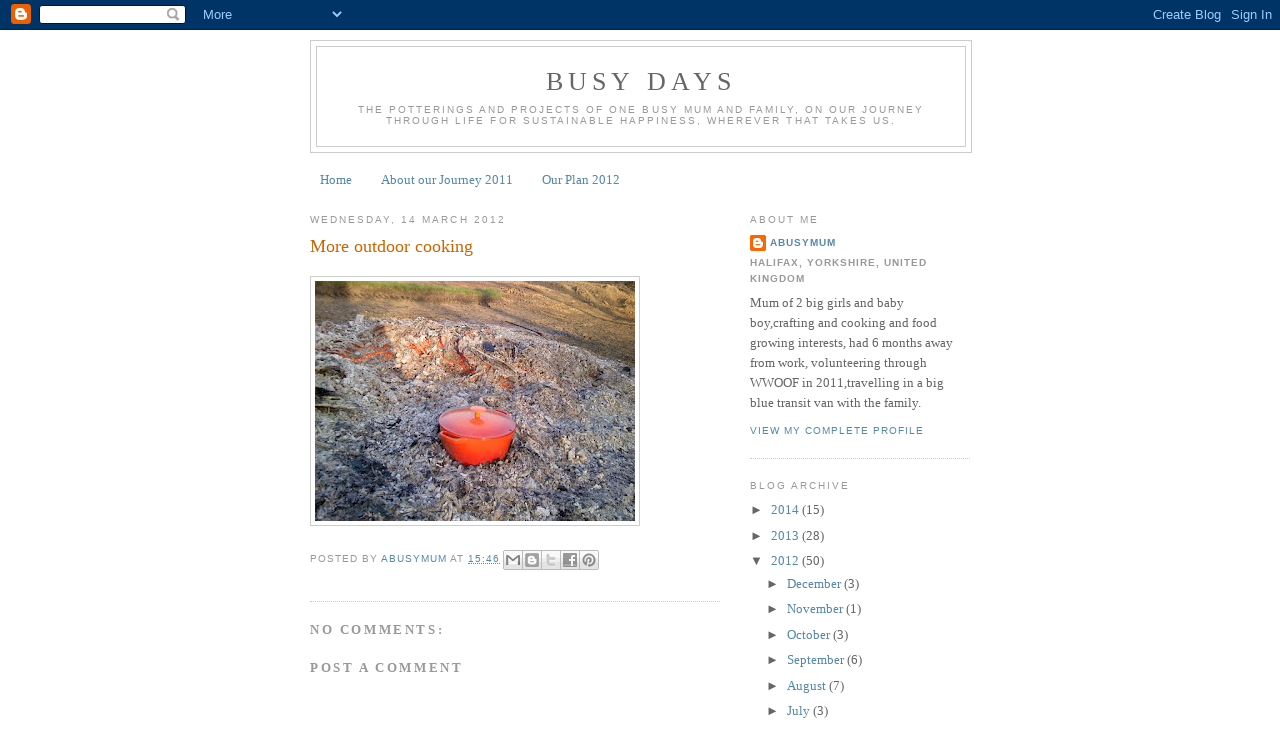

--- FILE ---
content_type: text/html; charset=UTF-8
request_url: http://abusymum.blogspot.com/2012/03/more-outdoor-cooking.html
body_size: 12498
content:
<!DOCTYPE html>
<html dir='ltr'>
<head>
<link href='https://www.blogger.com/static/v1/widgets/2944754296-widget_css_bundle.css' rel='stylesheet' type='text/css'/>
<meta content='text/html; charset=UTF-8' http-equiv='Content-Type'/>
<meta content='blogger' name='generator'/>
<link href='http://abusymum.blogspot.com/favicon.ico' rel='icon' type='image/x-icon'/>
<link href='http://abusymum.blogspot.com/2012/03/more-outdoor-cooking.html' rel='canonical'/>
<link rel="alternate" type="application/atom+xml" title="Busy Days - Atom" href="http://abusymum.blogspot.com/feeds/posts/default" />
<link rel="alternate" type="application/rss+xml" title="Busy Days - RSS" href="http://abusymum.blogspot.com/feeds/posts/default?alt=rss" />
<link rel="service.post" type="application/atom+xml" title="Busy Days - Atom" href="https://www.blogger.com/feeds/3543198217730002195/posts/default" />

<link rel="alternate" type="application/atom+xml" title="Busy Days - Atom" href="http://abusymum.blogspot.com/feeds/8136646883236178350/comments/default" />
<!--Can't find substitution for tag [blog.ieCssRetrofitLinks]-->
<link href='https://blogger.googleusercontent.com/img/b/R29vZ2xl/AVvXsEiJ6P65XPh9B4CpxC8rUgY3QeE9eO0ffTjM27BgRrmvMWG1bwQZ-GfyHhQ0DQlx3lATzueO3ycp4kG8ThID5UF55Xxp-S975V9I6OEsgYlvpUV_JeKTgdswEtVqaXn4O0tkwCk72MOMmgY/s320/%253D%253Futf-8%253FB%253FUDE0MDMxMl8xNi40MC5qcGc%253D%253F%253D-710279' rel='image_src'/>
<meta content='http://abusymum.blogspot.com/2012/03/more-outdoor-cooking.html' property='og:url'/>
<meta content='More outdoor cooking' property='og:title'/>
<meta content='The potterings and projects of one busy mum and family, on our journey through life for sustainable happiness, wherever that takes us.' property='og:description'/>
<meta content='https://blogger.googleusercontent.com/img/b/R29vZ2xl/AVvXsEiJ6P65XPh9B4CpxC8rUgY3QeE9eO0ffTjM27BgRrmvMWG1bwQZ-GfyHhQ0DQlx3lATzueO3ycp4kG8ThID5UF55Xxp-S975V9I6OEsgYlvpUV_JeKTgdswEtVqaXn4O0tkwCk72MOMmgY/w1200-h630-p-k-no-nu/%253D%253Futf-8%253FB%253FUDE0MDMxMl8xNi40MC5qcGc%253D%253F%253D-710279' property='og:image'/>
<title>Busy Days: More outdoor cooking</title>
<style id='page-skin-1' type='text/css'><!--
/*
-----------------------------------------------
Blogger Template Style
Name:     Minima
Date:     26 Feb 2004
Updated by: Blogger Team
----------------------------------------------- */
/* Use this with templates/template-twocol.html */
body {
background:#ffffff;
margin:0;
color:#333333;
font:x-small Georgia Serif;
font-size/* */:/**/small;
font-size: /**/small;
text-align: center;
}
a:link {
color:#5588aa;
text-decoration:none;
}
a:visited {
color:#999999;
text-decoration:none;
}
a:hover {
color:#cc6600;
text-decoration:underline;
}
a img {
border-width:0;
}
/* Header
-----------------------------------------------
*/
#header-wrapper {
width:660px;
margin:0 auto 10px;
border:1px solid #cccccc;
}
#header-inner {
background-position: center;
margin-left: auto;
margin-right: auto;
}
#header {
margin: 5px;
border: 1px solid #cccccc;
text-align: center;
color:#666666;
}
#header h1 {
margin:5px 5px 0;
padding:15px 20px .25em;
line-height:1.2em;
text-transform:uppercase;
letter-spacing:.2em;
font: normal normal 200% Georgia, Serif;
}
#header a {
color:#666666;
text-decoration:none;
}
#header a:hover {
color:#666666;
}
#header .description {
margin:0 5px 5px;
padding:0 20px 15px;
max-width:700px;
text-transform:uppercase;
letter-spacing:.2em;
line-height: 1.4em;
font: normal normal 78% 'Trebuchet MS', Trebuchet, Arial, Verdana, Sans-serif;
color: #999999;
}
#header img {
margin-left: auto;
margin-right: auto;
}
/* Outer-Wrapper
----------------------------------------------- */
#outer-wrapper {
width: 660px;
margin:0 auto;
padding:10px;
text-align:left;
font: normal normal 100% Georgia, Serif;
}
#main-wrapper {
width: 410px;
float: left;
word-wrap: break-word; /* fix for long text breaking sidebar float in IE */
overflow: hidden;     /* fix for long non-text content breaking IE sidebar float */
}
#sidebar-wrapper {
width: 220px;
float: right;
word-wrap: break-word; /* fix for long text breaking sidebar float in IE */
overflow: hidden;      /* fix for long non-text content breaking IE sidebar float */
}
/* Headings
----------------------------------------------- */
h2 {
margin:1.5em 0 .75em;
font:normal normal 78% 'Trebuchet MS',Trebuchet,Arial,Verdana,Sans-serif;
line-height: 1.4em;
text-transform:uppercase;
letter-spacing:.2em;
color:#999999;
}
/* Posts
-----------------------------------------------
*/
h2.date-header {
margin:1.5em 0 .5em;
}
.post {
margin:.5em 0 1.5em;
border-bottom:1px dotted #cccccc;
padding-bottom:1.5em;
}
.post h3 {
margin:.25em 0 0;
padding:0 0 4px;
font-size:140%;
font-weight:normal;
line-height:1.4em;
color:#cc6600;
}
.post h3 a, .post h3 a:visited, .post h3 strong {
display:block;
text-decoration:none;
color:#cc6600;
font-weight:normal;
}
.post h3 strong, .post h3 a:hover {
color:#333333;
}
.post-body {
margin:0 0 .75em;
line-height:1.6em;
}
.post-body blockquote {
line-height:1.3em;
}
.post-footer {
margin: .75em 0;
color:#999999;
text-transform:uppercase;
letter-spacing:.1em;
font: normal normal 78% 'Trebuchet MS', Trebuchet, Arial, Verdana, Sans-serif;
line-height: 1.4em;
}
.comment-link {
margin-left:.6em;
}
.post img, table.tr-caption-container {
padding:4px;
border:1px solid #cccccc;
}
.tr-caption-container img {
border: none;
padding: 0;
}
.post blockquote {
margin:1em 20px;
}
.post blockquote p {
margin:.75em 0;
}
/* Comments
----------------------------------------------- */
#comments h4 {
margin:1em 0;
font-weight: bold;
line-height: 1.4em;
text-transform:uppercase;
letter-spacing:.2em;
color: #999999;
}
#comments-block {
margin:1em 0 1.5em;
line-height:1.6em;
}
#comments-block .comment-author {
margin:.5em 0;
}
#comments-block .comment-body {
margin:.25em 0 0;
}
#comments-block .comment-footer {
margin:-.25em 0 2em;
line-height: 1.4em;
text-transform:uppercase;
letter-spacing:.1em;
}
#comments-block .comment-body p {
margin:0 0 .75em;
}
.deleted-comment {
font-style:italic;
color:gray;
}
#blog-pager-newer-link {
float: left;
}
#blog-pager-older-link {
float: right;
}
#blog-pager {
text-align: center;
}
.feed-links {
clear: both;
line-height: 2.5em;
}
/* Sidebar Content
----------------------------------------------- */
.sidebar {
color: #666666;
line-height: 1.5em;
}
.sidebar ul {
list-style:none;
margin:0 0 0;
padding:0 0 0;
}
.sidebar li {
margin:0;
padding-top:0;
padding-right:0;
padding-bottom:.25em;
padding-left:15px;
text-indent:-15px;
line-height:1.5em;
}
.sidebar .widget, .main .widget {
border-bottom:1px dotted #cccccc;
margin:0 0 1.5em;
padding:0 0 1.5em;
}
.main .Blog {
border-bottom-width: 0;
}
/* Profile
----------------------------------------------- */
.profile-img {
float: left;
margin-top: 0;
margin-right: 5px;
margin-bottom: 5px;
margin-left: 0;
padding: 4px;
border: 1px solid #cccccc;
}
.profile-data {
margin:0;
text-transform:uppercase;
letter-spacing:.1em;
font: normal normal 78% 'Trebuchet MS', Trebuchet, Arial, Verdana, Sans-serif;
color: #999999;
font-weight: bold;
line-height: 1.6em;
}
.profile-datablock {
margin:.5em 0 .5em;
}
.profile-textblock {
margin: 0.5em 0;
line-height: 1.6em;
}
.profile-link {
font: normal normal 78% 'Trebuchet MS', Trebuchet, Arial, Verdana, Sans-serif;
text-transform: uppercase;
letter-spacing: .1em;
}
/* Footer
----------------------------------------------- */
#footer {
width:660px;
clear:both;
margin:0 auto;
padding-top:15px;
line-height: 1.6em;
text-transform:uppercase;
letter-spacing:.1em;
text-align: center;
}

--></style>
<link href='https://www.blogger.com/dyn-css/authorization.css?targetBlogID=3543198217730002195&amp;zx=517ae83b-b64c-4ebb-a1c5-e9bd08d7291d' media='none' onload='if(media!=&#39;all&#39;)media=&#39;all&#39;' rel='stylesheet'/><noscript><link href='https://www.blogger.com/dyn-css/authorization.css?targetBlogID=3543198217730002195&amp;zx=517ae83b-b64c-4ebb-a1c5-e9bd08d7291d' rel='stylesheet'/></noscript>
<meta name='google-adsense-platform-account' content='ca-host-pub-1556223355139109'/>
<meta name='google-adsense-platform-domain' content='blogspot.com'/>

</head>
<body>
<div class='navbar section' id='navbar'><div class='widget Navbar' data-version='1' id='Navbar1'><script type="text/javascript">
    function setAttributeOnload(object, attribute, val) {
      if(window.addEventListener) {
        window.addEventListener('load',
          function(){ object[attribute] = val; }, false);
      } else {
        window.attachEvent('onload', function(){ object[attribute] = val; });
      }
    }
  </script>
<div id="navbar-iframe-container"></div>
<script type="text/javascript" src="https://apis.google.com/js/platform.js"></script>
<script type="text/javascript">
      gapi.load("gapi.iframes:gapi.iframes.style.bubble", function() {
        if (gapi.iframes && gapi.iframes.getContext) {
          gapi.iframes.getContext().openChild({
              url: 'https://www.blogger.com/navbar/3543198217730002195?po\x3d8136646883236178350\x26origin\x3dhttp://abusymum.blogspot.com',
              where: document.getElementById("navbar-iframe-container"),
              id: "navbar-iframe"
          });
        }
      });
    </script><script type="text/javascript">
(function() {
var script = document.createElement('script');
script.type = 'text/javascript';
script.src = '//pagead2.googlesyndication.com/pagead/js/google_top_exp.js';
var head = document.getElementsByTagName('head')[0];
if (head) {
head.appendChild(script);
}})();
</script>
</div></div>
<div id='outer-wrapper'><div id='wrap2'>
<!-- skip links for text browsers -->
<span id='skiplinks' style='display:none;'>
<a href='#main'>skip to main </a> |
      <a href='#sidebar'>skip to sidebar</a>
</span>
<div id='header-wrapper'>
<div class='header section' id='header'><div class='widget Header' data-version='1' id='Header1'>
<div id='header-inner'>
<div class='titlewrapper'>
<h1 class='title'>
<a href='http://abusymum.blogspot.com/'>
Busy Days
</a>
</h1>
</div>
<div class='descriptionwrapper'>
<p class='description'><span>The potterings and projects of one busy mum and family, on our journey through life for sustainable happiness, wherever that takes us.</span></p>
</div>
</div>
</div></div>
</div>
<div id='content-wrapper'>
<div id='crosscol-wrapper' style='text-align:center'>
<div class='crosscol section' id='crosscol'><div class='widget PageList' data-version='1' id='PageList1'>
<h2>Pages</h2>
<div class='widget-content'>
<ul>
<li>
<a href='http://abusymum.blogspot.com/'>Home</a>
</li>
<li>
<a href='http://abusymum.blogspot.com/p/journey-2011.html'>About our Journey 2011</a>
</li>
<li>
<a href='http://abusymum.blogspot.com/p/our-plan-2012.html'>Our Plan 2012</a>
</li>
</ul>
<div class='clear'></div>
</div>
</div></div>
</div>
<div id='main-wrapper'>
<div class='main section' id='main'><div class='widget Blog' data-version='1' id='Blog1'>
<div class='blog-posts hfeed'>

          <div class="date-outer">
        
<h2 class='date-header'><span>Wednesday, 14 March 2012</span></h2>

          <div class="date-posts">
        
<div class='post-outer'>
<div class='post hentry uncustomized-post-template' itemprop='blogPost' itemscope='itemscope' itemtype='http://schema.org/BlogPosting'>
<meta content='https://blogger.googleusercontent.com/img/b/R29vZ2xl/AVvXsEiJ6P65XPh9B4CpxC8rUgY3QeE9eO0ffTjM27BgRrmvMWG1bwQZ-GfyHhQ0DQlx3lATzueO3ycp4kG8ThID5UF55Xxp-S975V9I6OEsgYlvpUV_JeKTgdswEtVqaXn4O0tkwCk72MOMmgY/s320/%253D%253Futf-8%253FB%253FUDE0MDMxMl8xNi40MC5qcGc%253D%253F%253D-710279' itemprop='image_url'/>
<meta content='3543198217730002195' itemprop='blogId'/>
<meta content='8136646883236178350' itemprop='postId'/>
<a name='8136646883236178350'></a>
<h3 class='post-title entry-title' itemprop='name'>
More outdoor cooking
</h3>
<div class='post-header'>
<div class='post-header-line-1'></div>
</div>
<div class='post-body entry-content' id='post-body-8136646883236178350' itemprop='description articleBody'>
<p class="mobile-photo"><a href="https://blogger.googleusercontent.com/img/b/R29vZ2xl/AVvXsEiJ6P65XPh9B4CpxC8rUgY3QeE9eO0ffTjM27BgRrmvMWG1bwQZ-GfyHhQ0DQlx3lATzueO3ycp4kG8ThID5UF55Xxp-S975V9I6OEsgYlvpUV_JeKTgdswEtVqaXn4O0tkwCk72MOMmgY/s1600/%253D%253Futf-8%253FB%253FUDE0MDMxMl8xNi40MC5qcGc%253D%253F%253D-710279"><img alt="" border="0" id="BLOGGER_PHOTO_ID_5719795252415696386" src="https://blogger.googleusercontent.com/img/b/R29vZ2xl/AVvXsEiJ6P65XPh9B4CpxC8rUgY3QeE9eO0ffTjM27BgRrmvMWG1bwQZ-GfyHhQ0DQlx3lATzueO3ycp4kG8ThID5UF55Xxp-S975V9I6OEsgYlvpUV_JeKTgdswEtVqaXn4O0tkwCk72MOMmgY/s320/%253D%253Futf-8%253FB%253FUDE0MDMxMl8xNi40MC5qcGc%253D%253F%253D-710279" /></a></p>
<div style='clear: both;'></div>
</div>
<div class='post-footer'>
<div class='post-footer-line post-footer-line-1'>
<span class='post-author vcard'>
Posted by
<span class='fn' itemprop='author' itemscope='itemscope' itemtype='http://schema.org/Person'>
<meta content='https://www.blogger.com/profile/18020566201700516894' itemprop='url'/>
<a class='g-profile' href='https://www.blogger.com/profile/18020566201700516894' rel='author' title='author profile'>
<span itemprop='name'>abusymum</span>
</a>
</span>
</span>
<span class='post-timestamp'>
at
<meta content='http://abusymum.blogspot.com/2012/03/more-outdoor-cooking.html' itemprop='url'/>
<a class='timestamp-link' href='http://abusymum.blogspot.com/2012/03/more-outdoor-cooking.html' rel='bookmark' title='permanent link'><abbr class='published' itemprop='datePublished' title='2012-03-14T15:46:00Z'>15:46</abbr></a>
</span>
<span class='post-comment-link'>
</span>
<span class='post-icons'>
<span class='item-control blog-admin pid-580436923'>
<a href='https://www.blogger.com/post-edit.g?blogID=3543198217730002195&postID=8136646883236178350&from=pencil' title='Edit Post'>
<img alt='' class='icon-action' height='18' src='https://resources.blogblog.com/img/icon18_edit_allbkg.gif' width='18'/>
</a>
</span>
</span>
<div class='post-share-buttons goog-inline-block'>
<a class='goog-inline-block share-button sb-email' href='https://www.blogger.com/share-post.g?blogID=3543198217730002195&postID=8136646883236178350&target=email' target='_blank' title='Email This'><span class='share-button-link-text'>Email This</span></a><a class='goog-inline-block share-button sb-blog' href='https://www.blogger.com/share-post.g?blogID=3543198217730002195&postID=8136646883236178350&target=blog' onclick='window.open(this.href, "_blank", "height=270,width=475"); return false;' target='_blank' title='BlogThis!'><span class='share-button-link-text'>BlogThis!</span></a><a class='goog-inline-block share-button sb-twitter' href='https://www.blogger.com/share-post.g?blogID=3543198217730002195&postID=8136646883236178350&target=twitter' target='_blank' title='Share to X'><span class='share-button-link-text'>Share to X</span></a><a class='goog-inline-block share-button sb-facebook' href='https://www.blogger.com/share-post.g?blogID=3543198217730002195&postID=8136646883236178350&target=facebook' onclick='window.open(this.href, "_blank", "height=430,width=640"); return false;' target='_blank' title='Share to Facebook'><span class='share-button-link-text'>Share to Facebook</span></a><a class='goog-inline-block share-button sb-pinterest' href='https://www.blogger.com/share-post.g?blogID=3543198217730002195&postID=8136646883236178350&target=pinterest' target='_blank' title='Share to Pinterest'><span class='share-button-link-text'>Share to Pinterest</span></a>
</div>
</div>
<div class='post-footer-line post-footer-line-2'>
<span class='post-labels'>
</span>
</div>
<div class='post-footer-line post-footer-line-3'>
<span class='post-location'>
</span>
</div>
</div>
</div>
<div class='comments' id='comments'>
<a name='comments'></a>
<h4>No comments:</h4>
<div id='Blog1_comments-block-wrapper'>
<dl class='avatar-comment-indent' id='comments-block'>
</dl>
</div>
<p class='comment-footer'>
<div class='comment-form'>
<a name='comment-form'></a>
<h4 id='comment-post-message'>Post a Comment</h4>
<p>
</p>
<a href='https://www.blogger.com/comment/frame/3543198217730002195?po=8136646883236178350&hl=en-GB&saa=85391&origin=http://abusymum.blogspot.com' id='comment-editor-src'></a>
<iframe allowtransparency='true' class='blogger-iframe-colorize blogger-comment-from-post' frameborder='0' height='410px' id='comment-editor' name='comment-editor' src='' width='100%'></iframe>
<script src='https://www.blogger.com/static/v1/jsbin/2830521187-comment_from_post_iframe.js' type='text/javascript'></script>
<script type='text/javascript'>
      BLOG_CMT_createIframe('https://www.blogger.com/rpc_relay.html');
    </script>
</div>
</p>
</div>
</div>

        </div></div>
      
</div>
<div class='blog-pager' id='blog-pager'>
<span id='blog-pager-newer-link'>
<a class='blog-pager-newer-link' href='http://abusymum.blogspot.com/2012/03/shock-of-house.html' id='Blog1_blog-pager-newer-link' title='Newer Post'>Newer Post</a>
</span>
<span id='blog-pager-older-link'>
<a class='blog-pager-older-link' href='http://abusymum.blogspot.com/2012/03/busy-bonfire.html' id='Blog1_blog-pager-older-link' title='Older Post'>Older Post</a>
</span>
<a class='home-link' href='http://abusymum.blogspot.com/'>Home</a>
</div>
<div class='clear'></div>
<div class='post-feeds'>
<div class='feed-links'>
Subscribe to:
<a class='feed-link' href='http://abusymum.blogspot.com/feeds/8136646883236178350/comments/default' target='_blank' type='application/atom+xml'>Post Comments (Atom)</a>
</div>
</div>
</div></div>
</div>
<div id='sidebar-wrapper'>
<div class='sidebar section' id='sidebar'><div class='widget Profile' data-version='1' id='Profile1'>
<h2>About Me</h2>
<div class='widget-content'>
<dl class='profile-datablock'>
<dt class='profile-data'>
<a class='profile-name-link g-profile' href='https://www.blogger.com/profile/18020566201700516894' rel='author' style='background-image: url(//www.blogger.com/img/logo-16.png);'>
abusymum
</a>
</dt>
<dd class='profile-data'>Halifax, Yorkshire, United Kingdom</dd>
<dd class='profile-textblock'>Mum of 2 big girls and baby boy,crafting and cooking and food growing interests, had 6 months away from work, volunteering through WWOOF in 2011,travelling in a big blue transit van with the family.</dd>
</dl>
<a class='profile-link' href='https://www.blogger.com/profile/18020566201700516894' rel='author'>View my complete profile</a>
<div class='clear'></div>
</div>
</div><div class='widget BlogArchive' data-version='1' id='BlogArchive1'>
<h2>Blog Archive</h2>
<div class='widget-content'>
<div id='ArchiveList'>
<div id='BlogArchive1_ArchiveList'>
<ul class='hierarchy'>
<li class='archivedate collapsed'>
<a class='toggle' href='javascript:void(0)'>
<span class='zippy'>

        &#9658;&#160;
      
</span>
</a>
<a class='post-count-link' href='http://abusymum.blogspot.com/2014/'>
2014
</a>
<span class='post-count' dir='ltr'>(15)</span>
<ul class='hierarchy'>
<li class='archivedate collapsed'>
<a class='toggle' href='javascript:void(0)'>
<span class='zippy'>

        &#9658;&#160;
      
</span>
</a>
<a class='post-count-link' href='http://abusymum.blogspot.com/2014/12/'>
December
</a>
<span class='post-count' dir='ltr'>(1)</span>
</li>
</ul>
<ul class='hierarchy'>
<li class='archivedate collapsed'>
<a class='toggle' href='javascript:void(0)'>
<span class='zippy'>

        &#9658;&#160;
      
</span>
</a>
<a class='post-count-link' href='http://abusymum.blogspot.com/2014/09/'>
September
</a>
<span class='post-count' dir='ltr'>(1)</span>
</li>
</ul>
<ul class='hierarchy'>
<li class='archivedate collapsed'>
<a class='toggle' href='javascript:void(0)'>
<span class='zippy'>

        &#9658;&#160;
      
</span>
</a>
<a class='post-count-link' href='http://abusymum.blogspot.com/2014/07/'>
July
</a>
<span class='post-count' dir='ltr'>(2)</span>
</li>
</ul>
<ul class='hierarchy'>
<li class='archivedate collapsed'>
<a class='toggle' href='javascript:void(0)'>
<span class='zippy'>

        &#9658;&#160;
      
</span>
</a>
<a class='post-count-link' href='http://abusymum.blogspot.com/2014/06/'>
June
</a>
<span class='post-count' dir='ltr'>(2)</span>
</li>
</ul>
<ul class='hierarchy'>
<li class='archivedate collapsed'>
<a class='toggle' href='javascript:void(0)'>
<span class='zippy'>

        &#9658;&#160;
      
</span>
</a>
<a class='post-count-link' href='http://abusymum.blogspot.com/2014/04/'>
April
</a>
<span class='post-count' dir='ltr'>(5)</span>
</li>
</ul>
<ul class='hierarchy'>
<li class='archivedate collapsed'>
<a class='toggle' href='javascript:void(0)'>
<span class='zippy'>

        &#9658;&#160;
      
</span>
</a>
<a class='post-count-link' href='http://abusymum.blogspot.com/2014/03/'>
March
</a>
<span class='post-count' dir='ltr'>(1)</span>
</li>
</ul>
<ul class='hierarchy'>
<li class='archivedate collapsed'>
<a class='toggle' href='javascript:void(0)'>
<span class='zippy'>

        &#9658;&#160;
      
</span>
</a>
<a class='post-count-link' href='http://abusymum.blogspot.com/2014/02/'>
February
</a>
<span class='post-count' dir='ltr'>(1)</span>
</li>
</ul>
<ul class='hierarchy'>
<li class='archivedate collapsed'>
<a class='toggle' href='javascript:void(0)'>
<span class='zippy'>

        &#9658;&#160;
      
</span>
</a>
<a class='post-count-link' href='http://abusymum.blogspot.com/2014/01/'>
January
</a>
<span class='post-count' dir='ltr'>(2)</span>
</li>
</ul>
</li>
</ul>
<ul class='hierarchy'>
<li class='archivedate collapsed'>
<a class='toggle' href='javascript:void(0)'>
<span class='zippy'>

        &#9658;&#160;
      
</span>
</a>
<a class='post-count-link' href='http://abusymum.blogspot.com/2013/'>
2013
</a>
<span class='post-count' dir='ltr'>(28)</span>
<ul class='hierarchy'>
<li class='archivedate collapsed'>
<a class='toggle' href='javascript:void(0)'>
<span class='zippy'>

        &#9658;&#160;
      
</span>
</a>
<a class='post-count-link' href='http://abusymum.blogspot.com/2013/12/'>
December
</a>
<span class='post-count' dir='ltr'>(3)</span>
</li>
</ul>
<ul class='hierarchy'>
<li class='archivedate collapsed'>
<a class='toggle' href='javascript:void(0)'>
<span class='zippy'>

        &#9658;&#160;
      
</span>
</a>
<a class='post-count-link' href='http://abusymum.blogspot.com/2013/11/'>
November
</a>
<span class='post-count' dir='ltr'>(1)</span>
</li>
</ul>
<ul class='hierarchy'>
<li class='archivedate collapsed'>
<a class='toggle' href='javascript:void(0)'>
<span class='zippy'>

        &#9658;&#160;
      
</span>
</a>
<a class='post-count-link' href='http://abusymum.blogspot.com/2013/10/'>
October
</a>
<span class='post-count' dir='ltr'>(5)</span>
</li>
</ul>
<ul class='hierarchy'>
<li class='archivedate collapsed'>
<a class='toggle' href='javascript:void(0)'>
<span class='zippy'>

        &#9658;&#160;
      
</span>
</a>
<a class='post-count-link' href='http://abusymum.blogspot.com/2013/09/'>
September
</a>
<span class='post-count' dir='ltr'>(2)</span>
</li>
</ul>
<ul class='hierarchy'>
<li class='archivedate collapsed'>
<a class='toggle' href='javascript:void(0)'>
<span class='zippy'>

        &#9658;&#160;
      
</span>
</a>
<a class='post-count-link' href='http://abusymum.blogspot.com/2013/07/'>
July
</a>
<span class='post-count' dir='ltr'>(5)</span>
</li>
</ul>
<ul class='hierarchy'>
<li class='archivedate collapsed'>
<a class='toggle' href='javascript:void(0)'>
<span class='zippy'>

        &#9658;&#160;
      
</span>
</a>
<a class='post-count-link' href='http://abusymum.blogspot.com/2013/05/'>
May
</a>
<span class='post-count' dir='ltr'>(2)</span>
</li>
</ul>
<ul class='hierarchy'>
<li class='archivedate collapsed'>
<a class='toggle' href='javascript:void(0)'>
<span class='zippy'>

        &#9658;&#160;
      
</span>
</a>
<a class='post-count-link' href='http://abusymum.blogspot.com/2013/04/'>
April
</a>
<span class='post-count' dir='ltr'>(1)</span>
</li>
</ul>
<ul class='hierarchy'>
<li class='archivedate collapsed'>
<a class='toggle' href='javascript:void(0)'>
<span class='zippy'>

        &#9658;&#160;
      
</span>
</a>
<a class='post-count-link' href='http://abusymum.blogspot.com/2013/03/'>
March
</a>
<span class='post-count' dir='ltr'>(4)</span>
</li>
</ul>
<ul class='hierarchy'>
<li class='archivedate collapsed'>
<a class='toggle' href='javascript:void(0)'>
<span class='zippy'>

        &#9658;&#160;
      
</span>
</a>
<a class='post-count-link' href='http://abusymum.blogspot.com/2013/02/'>
February
</a>
<span class='post-count' dir='ltr'>(3)</span>
</li>
</ul>
<ul class='hierarchy'>
<li class='archivedate collapsed'>
<a class='toggle' href='javascript:void(0)'>
<span class='zippy'>

        &#9658;&#160;
      
</span>
</a>
<a class='post-count-link' href='http://abusymum.blogspot.com/2013/01/'>
January
</a>
<span class='post-count' dir='ltr'>(2)</span>
</li>
</ul>
</li>
</ul>
<ul class='hierarchy'>
<li class='archivedate expanded'>
<a class='toggle' href='javascript:void(0)'>
<span class='zippy toggle-open'>

        &#9660;&#160;
      
</span>
</a>
<a class='post-count-link' href='http://abusymum.blogspot.com/2012/'>
2012
</a>
<span class='post-count' dir='ltr'>(50)</span>
<ul class='hierarchy'>
<li class='archivedate collapsed'>
<a class='toggle' href='javascript:void(0)'>
<span class='zippy'>

        &#9658;&#160;
      
</span>
</a>
<a class='post-count-link' href='http://abusymum.blogspot.com/2012/12/'>
December
</a>
<span class='post-count' dir='ltr'>(3)</span>
</li>
</ul>
<ul class='hierarchy'>
<li class='archivedate collapsed'>
<a class='toggle' href='javascript:void(0)'>
<span class='zippy'>

        &#9658;&#160;
      
</span>
</a>
<a class='post-count-link' href='http://abusymum.blogspot.com/2012/11/'>
November
</a>
<span class='post-count' dir='ltr'>(1)</span>
</li>
</ul>
<ul class='hierarchy'>
<li class='archivedate collapsed'>
<a class='toggle' href='javascript:void(0)'>
<span class='zippy'>

        &#9658;&#160;
      
</span>
</a>
<a class='post-count-link' href='http://abusymum.blogspot.com/2012/10/'>
October
</a>
<span class='post-count' dir='ltr'>(3)</span>
</li>
</ul>
<ul class='hierarchy'>
<li class='archivedate collapsed'>
<a class='toggle' href='javascript:void(0)'>
<span class='zippy'>

        &#9658;&#160;
      
</span>
</a>
<a class='post-count-link' href='http://abusymum.blogspot.com/2012/09/'>
September
</a>
<span class='post-count' dir='ltr'>(6)</span>
</li>
</ul>
<ul class='hierarchy'>
<li class='archivedate collapsed'>
<a class='toggle' href='javascript:void(0)'>
<span class='zippy'>

        &#9658;&#160;
      
</span>
</a>
<a class='post-count-link' href='http://abusymum.blogspot.com/2012/08/'>
August
</a>
<span class='post-count' dir='ltr'>(7)</span>
</li>
</ul>
<ul class='hierarchy'>
<li class='archivedate collapsed'>
<a class='toggle' href='javascript:void(0)'>
<span class='zippy'>

        &#9658;&#160;
      
</span>
</a>
<a class='post-count-link' href='http://abusymum.blogspot.com/2012/07/'>
July
</a>
<span class='post-count' dir='ltr'>(3)</span>
</li>
</ul>
<ul class='hierarchy'>
<li class='archivedate collapsed'>
<a class='toggle' href='javascript:void(0)'>
<span class='zippy'>

        &#9658;&#160;
      
</span>
</a>
<a class='post-count-link' href='http://abusymum.blogspot.com/2012/06/'>
June
</a>
<span class='post-count' dir='ltr'>(6)</span>
</li>
</ul>
<ul class='hierarchy'>
<li class='archivedate collapsed'>
<a class='toggle' href='javascript:void(0)'>
<span class='zippy'>

        &#9658;&#160;
      
</span>
</a>
<a class='post-count-link' href='http://abusymum.blogspot.com/2012/05/'>
May
</a>
<span class='post-count' dir='ltr'>(3)</span>
</li>
</ul>
<ul class='hierarchy'>
<li class='archivedate collapsed'>
<a class='toggle' href='javascript:void(0)'>
<span class='zippy'>

        &#9658;&#160;
      
</span>
</a>
<a class='post-count-link' href='http://abusymum.blogspot.com/2012/04/'>
April
</a>
<span class='post-count' dir='ltr'>(2)</span>
</li>
</ul>
<ul class='hierarchy'>
<li class='archivedate expanded'>
<a class='toggle' href='javascript:void(0)'>
<span class='zippy toggle-open'>

        &#9660;&#160;
      
</span>
</a>
<a class='post-count-link' href='http://abusymum.blogspot.com/2012/03/'>
March
</a>
<span class='post-count' dir='ltr'>(11)</span>
<ul class='posts'>
<li><a href='http://abusymum.blogspot.com/2012/03/crochet-moan.html'>A crochet moan</a></li>
<li><a href='http://abusymum.blogspot.com/2012/03/monthly-round-up.html'>A monthly round-up</a></li>
<li><a href='http://abusymum.blogspot.com/2012/03/shock-of-house.html'>The shock of a house</a></li>
<li><a href='http://abusymum.blogspot.com/2012/03/more-outdoor-cooking.html'>More outdoor cooking</a></li>
<li><a href='http://abusymum.blogspot.com/2012/03/busy-bonfire.html'>Busy bonfire</a></li>
<li><a href='http://abusymum.blogspot.com/2012/03/playing-before-tea.html'>Playing before tea</a></li>
<li><a href='http://abusymum.blogspot.com/2012/03/ta-daaa.html'>Ta daaa!</a></li>
<li><a href='http://abusymum.blogspot.com/2012/03/its-house.html'>Its a House!</a></li>
<li><a href='http://abusymum.blogspot.com/2012/03/chainsawing-done.html'>Chainsawing done</a></li>
<li><a href='http://abusymum.blogspot.com/2012/03/happy-husband.html'>Happy husband</a></li>
<li><a href='http://abusymum.blogspot.com/2012/03/cliff-castle.html'>Cliff castle. Shame the cafe is shut Fridays. And ...</a></li>
</ul>
</li>
</ul>
<ul class='hierarchy'>
<li class='archivedate collapsed'>
<a class='toggle' href='javascript:void(0)'>
<span class='zippy'>

        &#9658;&#160;
      
</span>
</a>
<a class='post-count-link' href='http://abusymum.blogspot.com/2012/02/'>
February
</a>
<span class='post-count' dir='ltr'>(2)</span>
</li>
</ul>
<ul class='hierarchy'>
<li class='archivedate collapsed'>
<a class='toggle' href='javascript:void(0)'>
<span class='zippy'>

        &#9658;&#160;
      
</span>
</a>
<a class='post-count-link' href='http://abusymum.blogspot.com/2012/01/'>
January
</a>
<span class='post-count' dir='ltr'>(3)</span>
</li>
</ul>
</li>
</ul>
<ul class='hierarchy'>
<li class='archivedate collapsed'>
<a class='toggle' href='javascript:void(0)'>
<span class='zippy'>

        &#9658;&#160;
      
</span>
</a>
<a class='post-count-link' href='http://abusymum.blogspot.com/2011/'>
2011
</a>
<span class='post-count' dir='ltr'>(79)</span>
<ul class='hierarchy'>
<li class='archivedate collapsed'>
<a class='toggle' href='javascript:void(0)'>
<span class='zippy'>

        &#9658;&#160;
      
</span>
</a>
<a class='post-count-link' href='http://abusymum.blogspot.com/2011/12/'>
December
</a>
<span class='post-count' dir='ltr'>(1)</span>
</li>
</ul>
<ul class='hierarchy'>
<li class='archivedate collapsed'>
<a class='toggle' href='javascript:void(0)'>
<span class='zippy'>

        &#9658;&#160;
      
</span>
</a>
<a class='post-count-link' href='http://abusymum.blogspot.com/2011/11/'>
November
</a>
<span class='post-count' dir='ltr'>(5)</span>
</li>
</ul>
<ul class='hierarchy'>
<li class='archivedate collapsed'>
<a class='toggle' href='javascript:void(0)'>
<span class='zippy'>

        &#9658;&#160;
      
</span>
</a>
<a class='post-count-link' href='http://abusymum.blogspot.com/2011/10/'>
October
</a>
<span class='post-count' dir='ltr'>(10)</span>
</li>
</ul>
<ul class='hierarchy'>
<li class='archivedate collapsed'>
<a class='toggle' href='javascript:void(0)'>
<span class='zippy'>

        &#9658;&#160;
      
</span>
</a>
<a class='post-count-link' href='http://abusymum.blogspot.com/2011/09/'>
September
</a>
<span class='post-count' dir='ltr'>(10)</span>
</li>
</ul>
<ul class='hierarchy'>
<li class='archivedate collapsed'>
<a class='toggle' href='javascript:void(0)'>
<span class='zippy'>

        &#9658;&#160;
      
</span>
</a>
<a class='post-count-link' href='http://abusymum.blogspot.com/2011/08/'>
August
</a>
<span class='post-count' dir='ltr'>(10)</span>
</li>
</ul>
<ul class='hierarchy'>
<li class='archivedate collapsed'>
<a class='toggle' href='javascript:void(0)'>
<span class='zippy'>

        &#9658;&#160;
      
</span>
</a>
<a class='post-count-link' href='http://abusymum.blogspot.com/2011/07/'>
July
</a>
<span class='post-count' dir='ltr'>(9)</span>
</li>
</ul>
<ul class='hierarchy'>
<li class='archivedate collapsed'>
<a class='toggle' href='javascript:void(0)'>
<span class='zippy'>

        &#9658;&#160;
      
</span>
</a>
<a class='post-count-link' href='http://abusymum.blogspot.com/2011/06/'>
June
</a>
<span class='post-count' dir='ltr'>(7)</span>
</li>
</ul>
<ul class='hierarchy'>
<li class='archivedate collapsed'>
<a class='toggle' href='javascript:void(0)'>
<span class='zippy'>

        &#9658;&#160;
      
</span>
</a>
<a class='post-count-link' href='http://abusymum.blogspot.com/2011/05/'>
May
</a>
<span class='post-count' dir='ltr'>(6)</span>
</li>
</ul>
<ul class='hierarchy'>
<li class='archivedate collapsed'>
<a class='toggle' href='javascript:void(0)'>
<span class='zippy'>

        &#9658;&#160;
      
</span>
</a>
<a class='post-count-link' href='http://abusymum.blogspot.com/2011/04/'>
April
</a>
<span class='post-count' dir='ltr'>(4)</span>
</li>
</ul>
<ul class='hierarchy'>
<li class='archivedate collapsed'>
<a class='toggle' href='javascript:void(0)'>
<span class='zippy'>

        &#9658;&#160;
      
</span>
</a>
<a class='post-count-link' href='http://abusymum.blogspot.com/2011/03/'>
March
</a>
<span class='post-count' dir='ltr'>(5)</span>
</li>
</ul>
<ul class='hierarchy'>
<li class='archivedate collapsed'>
<a class='toggle' href='javascript:void(0)'>
<span class='zippy'>

        &#9658;&#160;
      
</span>
</a>
<a class='post-count-link' href='http://abusymum.blogspot.com/2011/02/'>
February
</a>
<span class='post-count' dir='ltr'>(6)</span>
</li>
</ul>
<ul class='hierarchy'>
<li class='archivedate collapsed'>
<a class='toggle' href='javascript:void(0)'>
<span class='zippy'>

        &#9658;&#160;
      
</span>
</a>
<a class='post-count-link' href='http://abusymum.blogspot.com/2011/01/'>
January
</a>
<span class='post-count' dir='ltr'>(6)</span>
</li>
</ul>
</li>
</ul>
<ul class='hierarchy'>
<li class='archivedate collapsed'>
<a class='toggle' href='javascript:void(0)'>
<span class='zippy'>

        &#9658;&#160;
      
</span>
</a>
<a class='post-count-link' href='http://abusymum.blogspot.com/2010/'>
2010
</a>
<span class='post-count' dir='ltr'>(21)</span>
<ul class='hierarchy'>
<li class='archivedate collapsed'>
<a class='toggle' href='javascript:void(0)'>
<span class='zippy'>

        &#9658;&#160;
      
</span>
</a>
<a class='post-count-link' href='http://abusymum.blogspot.com/2010/12/'>
December
</a>
<span class='post-count' dir='ltr'>(5)</span>
</li>
</ul>
<ul class='hierarchy'>
<li class='archivedate collapsed'>
<a class='toggle' href='javascript:void(0)'>
<span class='zippy'>

        &#9658;&#160;
      
</span>
</a>
<a class='post-count-link' href='http://abusymum.blogspot.com/2010/11/'>
November
</a>
<span class='post-count' dir='ltr'>(3)</span>
</li>
</ul>
<ul class='hierarchy'>
<li class='archivedate collapsed'>
<a class='toggle' href='javascript:void(0)'>
<span class='zippy'>

        &#9658;&#160;
      
</span>
</a>
<a class='post-count-link' href='http://abusymum.blogspot.com/2010/10/'>
October
</a>
<span class='post-count' dir='ltr'>(3)</span>
</li>
</ul>
<ul class='hierarchy'>
<li class='archivedate collapsed'>
<a class='toggle' href='javascript:void(0)'>
<span class='zippy'>

        &#9658;&#160;
      
</span>
</a>
<a class='post-count-link' href='http://abusymum.blogspot.com/2010/08/'>
August
</a>
<span class='post-count' dir='ltr'>(4)</span>
</li>
</ul>
<ul class='hierarchy'>
<li class='archivedate collapsed'>
<a class='toggle' href='javascript:void(0)'>
<span class='zippy'>

        &#9658;&#160;
      
</span>
</a>
<a class='post-count-link' href='http://abusymum.blogspot.com/2010/07/'>
July
</a>
<span class='post-count' dir='ltr'>(3)</span>
</li>
</ul>
<ul class='hierarchy'>
<li class='archivedate collapsed'>
<a class='toggle' href='javascript:void(0)'>
<span class='zippy'>

        &#9658;&#160;
      
</span>
</a>
<a class='post-count-link' href='http://abusymum.blogspot.com/2010/06/'>
June
</a>
<span class='post-count' dir='ltr'>(3)</span>
</li>
</ul>
</li>
</ul>
</div>
</div>
<div class='clear'></div>
</div>
</div><div class='widget BlogList' data-version='1' id='BlogList2'>
<h2 class='title'>My Blog List</h2>
<div class='widget-content'>
<div class='blog-list-container' id='BlogList2_container'>
<ul id='BlogList2_blogs'>
<li style='display: block;'>
<div class='blog-icon'>
<img data-lateloadsrc='https://lh3.googleusercontent.com/blogger_img_proxy/AEn0k_tY8ugxfTz00yFz6s-OCJIkwOjvBiaqrm9AOToQPLljnxklW5IDq0vLMrDmVFAfQPwHvAVAR7jvfmaL5X7q0c4ckJrUsYyM_dX_mL0=s16-w16-h16' height='16' width='16'/>
</div>
<div class='blog-content'>
<div class='blog-title'>
<a href='http://gritsday.blogspot.com/' target='_blank'>
grit's day</a>
</div>
<div class='item-content'>
<span class='item-title'>
<a href='http://gritsday.blogspot.com/2026/01/no-photo.html' target='_blank'>
No Photo
</a>
</span>
<div class='item-time'>
2 days ago
</div>
</div>
</div>
<div style='clear: both;'></div>
</li>
<li style='display: block;'>
<div class='blog-icon'>
<img data-lateloadsrc='https://lh3.googleusercontent.com/blogger_img_proxy/AEn0k_sVSNlVOWU_TGHJocNfq3DaCn-KN0Cb5qaR0CNVmYKYcNjhHp1wIltdA5KGNWID5I5d1h5PIUODW_KErK2qJB1AKbogUWwfQLWFhg=s16-w16-h16' height='16' width='16'/>
</div>
<div class='blog-content'>
<div class='blog-title'>
<a href='https://attic24.typepad.com/weblog/' target='_blank'>
Attic24</a>
</div>
<div class='item-content'>
<span class='item-title'>
<a href='https://attic24.typepad.com/weblog/2023/08/summer-speed.html' target='_blank'>
Summer Speed
</a>
</span>
<div class='item-time'>
2 years ago
</div>
</div>
</div>
<div style='clear: both;'></div>
</li>
<li style='display: block;'>
<div class='blog-icon'>
<img data-lateloadsrc='https://lh3.googleusercontent.com/blogger_img_proxy/AEn0k_sXiC8uztsJJHR__JHCQYY8kzAB3V7ssPvkeKTk3bv5-KGN2YsFWwUMj2h1M14sZc4JDjHZXop0pJU0ffb_M-UL29kIztMfzQ6cPChoGBGG38kpnQ=s16-w16-h16' height='16' width='16'/>
</div>
<div class='blog-content'>
<div class='blog-title'>
<a href='http://www.analyticalarmadillo.co.uk/' target='_blank'>
Analytical Armadillo</a>
</div>
<div class='item-content'>
<span class='item-title'>
<a href='http://www.analyticalarmadillo.co.uk/2019/07/toxic-breastmilk.html' target='_blank'>
Toxic Breastmilk?
</a>
</span>
<div class='item-time'>
6 years ago
</div>
</div>
</div>
<div style='clear: both;'></div>
</li>
<li style='display: block;'>
<div class='blog-icon'>
<img data-lateloadsrc='https://lh3.googleusercontent.com/blogger_img_proxy/AEn0k_sV_Xy2g_tpvrmU0Ux4i8INEURGKcnMgJlIU3iChfXFRYEtAiNdsPhtci4TcCd9ySTqsO_UF__QeRGB6YmDuZkqwhIPLB-N4WjIlWplbiz884pt5p0nXA=s16-w16-h16' height='16' width='16'/>
</div>
<div class='blog-content'>
<div class='blog-title'>
<a href='http://sometimesitspeaceful.blogspot.com/' target='_blank'>
Sometimes It's Peaceful</a>
</div>
<div class='item-content'>
<span class='item-title'>
<a href='http://sometimesitspeaceful.blogspot.com/2019/04/new-guidance-and-consultation-on.html' target='_blank'>
New guidance and consultation on registration
</a>
</span>
<div class='item-time'>
6 years ago
</div>
</div>
</div>
<div style='clear: both;'></div>
</li>
<li style='display: block;'>
<div class='blog-icon'>
<img data-lateloadsrc='https://lh3.googleusercontent.com/blogger_img_proxy/AEn0k_vksWz7dKLe6e9G-DFwQzO8TYitzxLYYav2ez2GEVFlYU4QBUSjRrestcgbKPUZXKesqTY9soYlFqSZruf0Ecnl9DStoUjFuWIaY6e30-I=s16-w16-h16' height='16' width='16'/>
</div>
<div class='blog-content'>
<div class='blog-title'>
<a href='https://woodenway.wordpress.com' target='_blank'>
wooden way</a>
</div>
<div class='item-content'>
<span class='item-title'>
<a href='https://woodenway.wordpress.com/2018/11/14/how-to-turn-a-bowl-on-a-pole-lathe/' target='_blank'>
How to turn a bowl on a pole lathe ~ Video Series
</a>
</span>
<div class='item-time'>
7 years ago
</div>
</div>
</div>
<div style='clear: both;'></div>
</li>
<li style='display: block;'>
<div class='blog-icon'>
<img data-lateloadsrc='https://lh3.googleusercontent.com/blogger_img_proxy/AEn0k_vj_qn3l8MmBdd3zeMv32Q06DLmJnzaNjivZgiFfc4W9ae7Rxm5n4HViFGZ8M-ccjktlBLdiWXryMwr6-10pWOo1SRjKp6eYQOMY81LHWR2wW84Iy6O=s16-w16-h16' height='16' width='16'/>
</div>
<div class='blog-content'>
<div class='blog-title'>
<a href='https://stevetomlincrafts.wordpress.com' target='_blank'>
Steve Tomlin Crafts</a>
</div>
<div class='item-content'>
<span class='item-title'>
<a href='https://stevetomlincrafts.wordpress.com/2018/09/06/derbyshire-woodland-festival-2018/' target='_blank'>
Derbyshire Woodland Festival 2018
</a>
</span>
<div class='item-time'>
7 years ago
</div>
</div>
</div>
<div style='clear: both;'></div>
</li>
<li style='display: block;'>
<div class='blog-icon'>
<img data-lateloadsrc='https://lh3.googleusercontent.com/blogger_img_proxy/AEn0k_uGgvXRNGi2n2JPZ9lPK9xVNVTxJk72QRJqNGfvH9HhSUXFBY9BFdKIsQpwJUaQYV92EjZcnSGYO4dAfFb5BKnTYpzsQNnAZ7RXKoLehi0=s16-w16-h16' height='16' width='16'/>
</div>
<div class='blog-content'>
<div class='blog-title'>
<a href='http://seanhellman.blogspot.com/' target='_blank'>
Sean Hellman</a>
</div>
<div class='item-content'>
<span class='item-title'>
<a href='http://seanhellman.blogspot.com/2018/06/fan-birds.html' target='_blank'>
Fan birds
</a>
</span>
<div class='item-time'>
7 years ago
</div>
</div>
</div>
<div style='clear: both;'></div>
</li>
<li style='display: block;'>
<div class='blog-icon'>
<img data-lateloadsrc='https://lh3.googleusercontent.com/blogger_img_proxy/AEn0k_uV9MT6qDnixC8T9XNwMyUrX7RGU4fBex4ZqygqRAwvU2uNQLjgnkKgWBuxEb0Z2-om5Qqwgd_Ux-_DIVzWgSv-vu29iMU-U9xr0kc=s16-w16-h16' height='16' width='16'/>
</div>
<div class='blog-content'>
<div class='blog-title'>
<a href='https://patchofpuddles.co.uk' target='_blank'>
Home Educating the Puddle Chicks.</a>
</div>
<div class='item-content'>
<span class='item-title'>
<a href='https://patchofpuddles.co.uk/2017/10/19/the-end-2/' target='_blank'>
The End.
</a>
</span>
<div class='item-time'>
8 years ago
</div>
</div>
</div>
<div style='clear: both;'></div>
</li>
<li style='display: block;'>
<div class='blog-icon'>
<img data-lateloadsrc='https://lh3.googleusercontent.com/blogger_img_proxy/AEn0k_tpKM2VdsdYcNyiBzzQQj6oCXo0pu_CD7-tOoMbSSK1SMsxLSfHn0RxKGbqrNpGfxlzfijFYuU9Ulyn_aON5r1aYrfhGnZFeWib8-gJ=s16-w16-h16' height='16' width='16'/>
</div>
<div class='blog-content'>
<div class='blog-title'>
<a href='http://www.lazyseamstress.net/' target='_blank'>
Lazy Seamstress</a>
</div>
<div class='item-content'>
<span class='item-title'>
<a href='http://www.lazyseamstress.net/2017/06/shed-love.html' target='_blank'>
Shed Love
</a>
</span>
<div class='item-time'>
8 years ago
</div>
</div>
</div>
<div style='clear: both;'></div>
</li>
<li style='display: block;'>
<div class='blog-icon'>
<img data-lateloadsrc='https://lh3.googleusercontent.com/blogger_img_proxy/AEn0k_u_vq1oqEFlZnlLL-jZJdFV-HOyQofsOzeXYXqD6lgAC0k23HWdfUmmpqGBex86OUG4_kjv0jym_A9c5grBlMS4ixox34jY5kcc6TSKQrujSrkZ0Q=s16-w16-h16' height='16' width='16'/>
</div>
<div class='blog-content'>
<div class='blog-title'>
<a href='https://flyingshavings.wordpress.com' target='_blank'>
Flyingshavings</a>
</div>
<div class='item-content'>
<span class='item-title'>
<a href='https://flyingshavings.wordpress.com/2016/11/25/a-few-coppice-stools/' target='_blank'>
A few coppice stools 
</a>
</span>
<div class='item-time'>
9 years ago
</div>
</div>
</div>
<div style='clear: both;'></div>
</li>
<li style='display: block;'>
<div class='blog-icon'>
<img data-lateloadsrc='https://lh3.googleusercontent.com/blogger_img_proxy/AEn0k_ueIdEDwjFIPy9CzQJsXP74SDZ_KPMTlu8l1nTScmJsSRPGh4gUuyFHmhqaBD6Tu5SHXBQyCjK9D6ELLobcfSMSHISg7HsQyv9ntbiYAw=s16-w16-h16' height='16' width='16'/>
</div>
<div class='blog-content'>
<div class='blog-title'>
<a href='http://gillkilner.blogspot.com/' target='_blank'>
Gill Kilner</a>
</div>
<div class='item-content'>
<span class='item-title'>
<a href='http://gillkilner.blogspot.com/2015/06/blog-post.html' target='_blank'>
</a>
</span>
<div class='item-time'>
10 years ago
</div>
</div>
</div>
<div style='clear: both;'></div>
</li>
<li style='display: block;'>
<div class='blog-icon'>
<img data-lateloadsrc='https://lh3.googleusercontent.com/blogger_img_proxy/AEn0k_s4bs5Ln-x303qqNRGOBtwgwu_Xb9pPCydNYFGKC6m1VNmzSEYjdBzD_k5fJbAlfSEdHvLHP573ppN74kq_4RJRDeRP6Z60bDDa2ymiMINEjGwSgeHkUw=s16-w16-h16' height='16' width='16'/>
</div>
<div class='blog-content'>
<div class='blog-title'>
<a href='https://compostandcustard.wordpress.com' target='_blank'>
Tales From Riverside: Compost and Custard</a>
</div>
<div class='item-content'>
<span class='item-title'>
<a href='https://compostandcustard.wordpress.com/2015/02/25/latest-arrivals-two-healthy-female-kids-more-to-come-kidding-season-has-commenced/' target='_blank'>
Latest arrivals. Two healthy female kids&#8230;more to come&#8230;&#8230;kidding season has 
commenced!
</a>
</span>
<div class='item-time'>
10 years ago
</div>
</div>
</div>
<div style='clear: both;'></div>
</li>
<li style='display: block;'>
<div class='blog-icon'>
<img data-lateloadsrc='https://lh3.googleusercontent.com/blogger_img_proxy/AEn0k_uDfPrRxaaBP5LPMWsL6bogyoBjnqy-L1ewYmDePudXS-PLUR4cu0rBNF7GxWiq2C9Kp4SkdMueRmu4zqamKOS1fwSqRQu-2UaWaAOGVdbMTYnZfZVvxg=s16-w16-h16' height='16' width='16'/>
</div>
<div class='blog-content'>
<div class='blog-title'>
<a href='http://wondering-wanderers.blogspot.com/' target='_blank'>
wondering wanderers</a>
</div>
<div class='item-content'>
<span class='item-title'>
<a href='http://wondering-wanderers.blogspot.com/2014/12/new-home.html' target='_blank'>
New Home
</a>
</span>
<div class='item-time'>
11 years ago
</div>
</div>
</div>
<div style='clear: both;'></div>
</li>
<li style='display: block;'>
<div class='blog-icon'>
<img data-lateloadsrc='https://lh3.googleusercontent.com/blogger_img_proxy/AEn0k_tPLjjLigfWUjEb6RuIjW8M4HI7BffkgF9YgNtnyWU98i87T8wSJGMF6kAq2hj7bS9PeAENr9-b5FPYE8UWlM1xLsKYYjHWViPyTvB1dJx2=s16-w16-h16' height='16' width='16'/>
</div>
<div class='blog-content'>
<div class='blog-title'>
<a href='http://barnthespoon.blogspot.com/' target='_blank'>
Spooning</a>
</div>
<div class='item-content'>
<span class='item-title'>
<a href='http://barnthespoon.blogspot.com/2014/05/happy-idaho-weekend.html' target='_blank'>
Happy IDAHO Weekend!!
</a>
</span>
<div class='item-time'>
11 years ago
</div>
</div>
</div>
<div style='clear: both;'></div>
</li>
<li style='display: block;'>
<div class='blog-icon'>
<img data-lateloadsrc='https://lh3.googleusercontent.com/blogger_img_proxy/AEn0k_u6B4mUmwLWWAde3rb7UGErgriYbKPpgXE4cu5n3rYZXflgyDgeq3cqMMEI163LYSC4J6OSHPSNqX2Px8gt5h6YT-OXPzOypsCMcWT_m717Ibk5n6U=s16-w16-h16' height='16' width='16'/>
</div>
<div class='blog-content'>
<div class='blog-title'>
<a href='http://greenwood-carving.blogspot.com/' target='_blank'>
Robin Wood</a>
</div>
<div class='item-content'>
<span class='item-title'>
<a href='http://greenwood-carving.blogspot.com/2013/08/my-last-blog-post-here.html' target='_blank'>
my last blog post here
</a>
</span>
<div class='item-time'>
12 years ago
</div>
</div>
</div>
<div style='clear: both;'></div>
</li>
<li style='display: block;'>
<div class='blog-icon'>
<img data-lateloadsrc='https://lh3.googleusercontent.com/blogger_img_proxy/AEn0k_vkfXbRxBtmag9fO1QEpGXjvtIfFWbIEdOOSMRK_12oPTcbyz0QGhbzl4aq8UTxVeY9nq1yItJO4gMDOJOh5pV4UrBa1098SKN6JtGx1ND2O-a1RZ421FZj=s16-w16-h16' height='16' width='16'/>
</div>
<div class='blog-content'>
<div class='blog-title'>
<a href='http://almostalternativelife.blogspot.com/' target='_blank'>
My almost alternative life</a>
</div>
<div class='item-content'>
<span class='item-title'>
<a href='http://almostalternativelife.blogspot.com/2011/08/trip-nearly-completed.html' target='_blank'>
Trip nearly completed
</a>
</span>
<div class='item-time'>
14 years ago
</div>
</div>
</div>
<div style='clear: both;'></div>
</li>
<li style='display: block;'>
<div class='blog-icon'>
<img data-lateloadsrc='https://lh3.googleusercontent.com/blogger_img_proxy/AEn0k_sTMn81dalEOlHfv1QBG30lCukDdCjxHslb23zL4BcQAl4yTyzcKsVxcwQdDzq-BVi_6GIORJ_ulmcP2unxBZkAz7bxkgPcW3uV2-aj8aaEAi0=s16-w16-h16' height='16' width='16'/>
</div>
<div class='blog-content'>
<div class='blog-title'>
<a href='http://greenwoodwoman.blogspot.com/' target='_blank'>
Greenwood Woman</a>
</div>
<div class='item-content'>
<span class='item-title'>
<a href='http://greenwoodwoman.blogspot.com/2011/04/lantra-women-and-work-awards-201011.html' target='_blank'>
LANTRA Women and Work Awards 2010/11
</a>
</span>
<div class='item-time'>
14 years ago
</div>
</div>
</div>
<div style='clear: both;'></div>
</li>
</ul>
<div class='clear'></div>
</div>
</div>
</div><div class='widget HTML' data-version='1' id='HTML3'>
<h2 class='title'>Early Years Home Ed BlogRing</h2>
<div class='widget-content'>
<script type="text/javascript" src="http://liveotherwise.co.uk/_ringmaker.php?Nav&amp;49"></script> <noscript>This site is a member of <a href="http://liveotherwise.co.uk/_ringmaker.php">UK home ed families</a>.</noscript>
</div>
<div class='clear'></div>
</div><div class='widget Followers' data-version='1' id='Followers1'>
<h2 class='title'>Followers</h2>
<div class='widget-content'>
<div id='Followers1-wrapper'>
<div style='margin-right:2px;'>
<div><script type="text/javascript" src="https://apis.google.com/js/platform.js"></script>
<div id="followers-iframe-container"></div>
<script type="text/javascript">
    window.followersIframe = null;
    function followersIframeOpen(url) {
      gapi.load("gapi.iframes", function() {
        if (gapi.iframes && gapi.iframes.getContext) {
          window.followersIframe = gapi.iframes.getContext().openChild({
            url: url,
            where: document.getElementById("followers-iframe-container"),
            messageHandlersFilter: gapi.iframes.CROSS_ORIGIN_IFRAMES_FILTER,
            messageHandlers: {
              '_ready': function(obj) {
                window.followersIframe.getIframeEl().height = obj.height;
              },
              'reset': function() {
                window.followersIframe.close();
                followersIframeOpen("https://www.blogger.com/followers/frame/3543198217730002195?colors\x3dCgt0cmFuc3BhcmVudBILdHJhbnNwYXJlbnQaByM2NjY2NjYiByM1NTg4YWEqByNmZmZmZmYyByNjYzY2MDA6ByM2NjY2NjZCByM1NTg4YWFKByM5OTk5OTlSByM1NTg4YWFaC3RyYW5zcGFyZW50\x26pageSize\x3d21\x26hl\x3den-GB\x26origin\x3dhttp://abusymum.blogspot.com");
              },
              'open': function(url) {
                window.followersIframe.close();
                followersIframeOpen(url);
              }
            }
          });
        }
      });
    }
    followersIframeOpen("https://www.blogger.com/followers/frame/3543198217730002195?colors\x3dCgt0cmFuc3BhcmVudBILdHJhbnNwYXJlbnQaByM2NjY2NjYiByM1NTg4YWEqByNmZmZmZmYyByNjYzY2MDA6ByM2NjY2NjZCByM1NTg4YWFKByM5OTk5OTlSByM1NTg4YWFaC3RyYW5zcGFyZW50\x26pageSize\x3d21\x26hl\x3den-GB\x26origin\x3dhttp://abusymum.blogspot.com");
  </script></div>
</div>
</div>
<div class='clear'></div>
</div>
</div></div>
</div>
<!-- spacer for skins that want sidebar and main to be the same height-->
<div class='clear'>&#160;</div>
</div>
<!-- end content-wrapper -->
<div id='footer-wrapper'>
<div class='footer section' id='footer'><div class='widget HTML' data-version='1' id='HTML4'>
<h2 class='title'>Quick Linker</h2>
<div class='widget-content'>
<script charset="utf-8" type="text/javascript" src="http://ws.amazon.co.uk/widgets/q?ServiceVersion=20070822&MarketPlace=GB&ID=V20070822/GB/busday-21/8005/4b661461-0beb-4f43-afa5-ded0c12201d9"> </script> <noscript><a href="http://ws.amazon.co.uk/widgets/q?ServiceVersion=20070822&MarketPlace=GB&ID=V20070822%2FGB%2Fbusday-21%2F8005%2F4b661461-0beb-4f43-afa5-ded0c12201d9&Operation=NoScript">Amazon.co.uk Widgets</a></noscript>
</div>
<div class='clear'></div>
</div><div class='widget HTML' data-version='1' id='HTML2'>
<div class='widget-content'>
<!-- GoStats JavaScript Based Code --><script type="text/javascript" src="http://gostats.com/js/counter.js"></script><script type="text/javascript">_gos='c5.gostats.com';_goa=1039634;_got=6;_goi=52;_gol='website traffic analysis';_GoStatsRun();</script><noscript><a target="_blank" title="website traffic analysis" href="http://gostats.com"><img alt="website traffic analysis" src="http://c5.gostats.com/bin/count/a_1039634/t_6/i_52/counter.png" style="border-width:0" /></a></noscript><!-- End GoStats JavaScript Based Code -->
</div>
<div class='clear'></div>
</div><div class='widget HTML' data-version='1' id='HTML5'>
<div class='widget-content'>
<a href="http://www.mumsnet.com/bloggers-network"><img src="http://www.mumsnet.com/images/bloggers_network/MN-blognetwork-60-final.png" width="120" height="60" alt="mumsnet" /></a>
</div>
<div class='clear'></div>
</div></div>
</div>
</div></div>
<!-- end outer-wrapper -->

<script type="text/javascript" src="https://www.blogger.com/static/v1/widgets/2028843038-widgets.js"></script>
<script type='text/javascript'>
window['__wavt'] = 'AOuZoY6Yn7Oe_6hf-4y73576E1ApUSaGWQ:1769426513028';_WidgetManager._Init('//www.blogger.com/rearrange?blogID\x3d3543198217730002195','//abusymum.blogspot.com/2012/03/more-outdoor-cooking.html','3543198217730002195');
_WidgetManager._SetDataContext([{'name': 'blog', 'data': {'blogId': '3543198217730002195', 'title': 'Busy Days', 'url': 'http://abusymum.blogspot.com/2012/03/more-outdoor-cooking.html', 'canonicalUrl': 'http://abusymum.blogspot.com/2012/03/more-outdoor-cooking.html', 'homepageUrl': 'http://abusymum.blogspot.com/', 'searchUrl': 'http://abusymum.blogspot.com/search', 'canonicalHomepageUrl': 'http://abusymum.blogspot.com/', 'blogspotFaviconUrl': 'http://abusymum.blogspot.com/favicon.ico', 'bloggerUrl': 'https://www.blogger.com', 'hasCustomDomain': false, 'httpsEnabled': true, 'enabledCommentProfileImages': true, 'gPlusViewType': 'FILTERED_POSTMOD', 'adultContent': false, 'analyticsAccountNumber': '', 'encoding': 'UTF-8', 'locale': 'en-GB', 'localeUnderscoreDelimited': 'en_gb', 'languageDirection': 'ltr', 'isPrivate': false, 'isMobile': false, 'isMobileRequest': false, 'mobileClass': '', 'isPrivateBlog': false, 'isDynamicViewsAvailable': true, 'feedLinks': '\x3clink rel\x3d\x22alternate\x22 type\x3d\x22application/atom+xml\x22 title\x3d\x22Busy Days - Atom\x22 href\x3d\x22http://abusymum.blogspot.com/feeds/posts/default\x22 /\x3e\n\x3clink rel\x3d\x22alternate\x22 type\x3d\x22application/rss+xml\x22 title\x3d\x22Busy Days - RSS\x22 href\x3d\x22http://abusymum.blogspot.com/feeds/posts/default?alt\x3drss\x22 /\x3e\n\x3clink rel\x3d\x22service.post\x22 type\x3d\x22application/atom+xml\x22 title\x3d\x22Busy Days - Atom\x22 href\x3d\x22https://www.blogger.com/feeds/3543198217730002195/posts/default\x22 /\x3e\n\n\x3clink rel\x3d\x22alternate\x22 type\x3d\x22application/atom+xml\x22 title\x3d\x22Busy Days - Atom\x22 href\x3d\x22http://abusymum.blogspot.com/feeds/8136646883236178350/comments/default\x22 /\x3e\n', 'meTag': '', 'adsenseHostId': 'ca-host-pub-1556223355139109', 'adsenseHasAds': false, 'adsenseAutoAds': false, 'boqCommentIframeForm': true, 'loginRedirectParam': '', 'view': '', 'dynamicViewsCommentsSrc': '//www.blogblog.com/dynamicviews/4224c15c4e7c9321/js/comments.js', 'dynamicViewsScriptSrc': '//www.blogblog.com/dynamicviews/6e0d22adcfa5abea', 'plusOneApiSrc': 'https://apis.google.com/js/platform.js', 'disableGComments': true, 'interstitialAccepted': false, 'sharing': {'platforms': [{'name': 'Get link', 'key': 'link', 'shareMessage': 'Get link', 'target': ''}, {'name': 'Facebook', 'key': 'facebook', 'shareMessage': 'Share to Facebook', 'target': 'facebook'}, {'name': 'BlogThis!', 'key': 'blogThis', 'shareMessage': 'BlogThis!', 'target': 'blog'}, {'name': 'X', 'key': 'twitter', 'shareMessage': 'Share to X', 'target': 'twitter'}, {'name': 'Pinterest', 'key': 'pinterest', 'shareMessage': 'Share to Pinterest', 'target': 'pinterest'}, {'name': 'Email', 'key': 'email', 'shareMessage': 'Email', 'target': 'email'}], 'disableGooglePlus': true, 'googlePlusShareButtonWidth': 0, 'googlePlusBootstrap': '\x3cscript type\x3d\x22text/javascript\x22\x3ewindow.___gcfg \x3d {\x27lang\x27: \x27en_GB\x27};\x3c/script\x3e'}, 'hasCustomJumpLinkMessage': false, 'jumpLinkMessage': 'Read more', 'pageType': 'item', 'postId': '8136646883236178350', 'postImageThumbnailUrl': 'https://blogger.googleusercontent.com/img/b/R29vZ2xl/AVvXsEiJ6P65XPh9B4CpxC8rUgY3QeE9eO0ffTjM27BgRrmvMWG1bwQZ-GfyHhQ0DQlx3lATzueO3ycp4kG8ThID5UF55Xxp-S975V9I6OEsgYlvpUV_JeKTgdswEtVqaXn4O0tkwCk72MOMmgY/s72-c/%253D%253Futf-8%253FB%253FUDE0MDMxMl8xNi40MC5qcGc%253D%253F%253D-710279', 'postImageUrl': 'https://blogger.googleusercontent.com/img/b/R29vZ2xl/AVvXsEiJ6P65XPh9B4CpxC8rUgY3QeE9eO0ffTjM27BgRrmvMWG1bwQZ-GfyHhQ0DQlx3lATzueO3ycp4kG8ThID5UF55Xxp-S975V9I6OEsgYlvpUV_JeKTgdswEtVqaXn4O0tkwCk72MOMmgY/s320/%253D%253Futf-8%253FB%253FUDE0MDMxMl8xNi40MC5qcGc%253D%253F%253D-710279', 'pageName': 'More outdoor cooking', 'pageTitle': 'Busy Days: More outdoor cooking'}}, {'name': 'features', 'data': {}}, {'name': 'messages', 'data': {'edit': 'Edit', 'linkCopiedToClipboard': 'Link copied to clipboard', 'ok': 'Ok', 'postLink': 'Post link'}}, {'name': 'template', 'data': {'isResponsive': false, 'isAlternateRendering': false, 'isCustom': false}}, {'name': 'view', 'data': {'classic': {'name': 'classic', 'url': '?view\x3dclassic'}, 'flipcard': {'name': 'flipcard', 'url': '?view\x3dflipcard'}, 'magazine': {'name': 'magazine', 'url': '?view\x3dmagazine'}, 'mosaic': {'name': 'mosaic', 'url': '?view\x3dmosaic'}, 'sidebar': {'name': 'sidebar', 'url': '?view\x3dsidebar'}, 'snapshot': {'name': 'snapshot', 'url': '?view\x3dsnapshot'}, 'timeslide': {'name': 'timeslide', 'url': '?view\x3dtimeslide'}, 'isMobile': false, 'title': 'More outdoor cooking', 'description': 'The potterings and projects of one busy mum and family, on our journey through life for sustainable happiness, wherever that takes us.', 'featuredImage': 'https://blogger.googleusercontent.com/img/b/R29vZ2xl/AVvXsEiJ6P65XPh9B4CpxC8rUgY3QeE9eO0ffTjM27BgRrmvMWG1bwQZ-GfyHhQ0DQlx3lATzueO3ycp4kG8ThID5UF55Xxp-S975V9I6OEsgYlvpUV_JeKTgdswEtVqaXn4O0tkwCk72MOMmgY/s320/%253D%253Futf-8%253FB%253FUDE0MDMxMl8xNi40MC5qcGc%253D%253F%253D-710279', 'url': 'http://abusymum.blogspot.com/2012/03/more-outdoor-cooking.html', 'type': 'item', 'isSingleItem': true, 'isMultipleItems': false, 'isError': false, 'isPage': false, 'isPost': true, 'isHomepage': false, 'isArchive': false, 'isLabelSearch': false, 'postId': 8136646883236178350}}]);
_WidgetManager._RegisterWidget('_NavbarView', new _WidgetInfo('Navbar1', 'navbar', document.getElementById('Navbar1'), {}, 'displayModeFull'));
_WidgetManager._RegisterWidget('_HeaderView', new _WidgetInfo('Header1', 'header', document.getElementById('Header1'), {}, 'displayModeFull'));
_WidgetManager._RegisterWidget('_PageListView', new _WidgetInfo('PageList1', 'crosscol', document.getElementById('PageList1'), {'title': 'Pages', 'links': [{'isCurrentPage': false, 'href': 'http://abusymum.blogspot.com/', 'title': 'Home'}, {'isCurrentPage': false, 'href': 'http://abusymum.blogspot.com/p/journey-2011.html', 'id': '3364491500597427153', 'title': 'About our Journey 2011'}, {'isCurrentPage': false, 'href': 'http://abusymum.blogspot.com/p/our-plan-2012.html', 'id': '8479930370725135961', 'title': 'Our Plan 2012'}], 'mobile': false, 'showPlaceholder': true, 'hasCurrentPage': false}, 'displayModeFull'));
_WidgetManager._RegisterWidget('_BlogView', new _WidgetInfo('Blog1', 'main', document.getElementById('Blog1'), {'cmtInteractionsEnabled': false, 'lightboxEnabled': true, 'lightboxModuleUrl': 'https://www.blogger.com/static/v1/jsbin/1887219187-lbx__en_gb.js', 'lightboxCssUrl': 'https://www.blogger.com/static/v1/v-css/828616780-lightbox_bundle.css'}, 'displayModeFull'));
_WidgetManager._RegisterWidget('_ProfileView', new _WidgetInfo('Profile1', 'sidebar', document.getElementById('Profile1'), {}, 'displayModeFull'));
_WidgetManager._RegisterWidget('_BlogArchiveView', new _WidgetInfo('BlogArchive1', 'sidebar', document.getElementById('BlogArchive1'), {'languageDirection': 'ltr', 'loadingMessage': 'Loading\x26hellip;'}, 'displayModeFull'));
_WidgetManager._RegisterWidget('_BlogListView', new _WidgetInfo('BlogList2', 'sidebar', document.getElementById('BlogList2'), {'numItemsToShow': 0, 'totalItems': 17}, 'displayModeFull'));
_WidgetManager._RegisterWidget('_HTMLView', new _WidgetInfo('HTML3', 'sidebar', document.getElementById('HTML3'), {}, 'displayModeFull'));
_WidgetManager._RegisterWidget('_FollowersView', new _WidgetInfo('Followers1', 'sidebar', document.getElementById('Followers1'), {}, 'displayModeFull'));
_WidgetManager._RegisterWidget('_HTMLView', new _WidgetInfo('HTML4', 'footer', document.getElementById('HTML4'), {}, 'displayModeFull'));
_WidgetManager._RegisterWidget('_HTMLView', new _WidgetInfo('HTML2', 'footer', document.getElementById('HTML2'), {}, 'displayModeFull'));
_WidgetManager._RegisterWidget('_HTMLView', new _WidgetInfo('HTML5', 'footer', document.getElementById('HTML5'), {}, 'displayModeFull'));
</script>
</body>
</html>